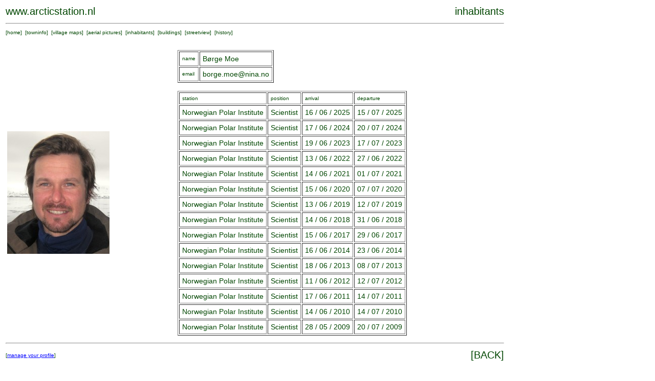

--- FILE ---
content_type: text/html; charset=UTF-8
request_url: https://www.arcticstation.nl/people/inhabitant.php?nr=46
body_size: 932
content:
<HTML>
<HEAD>
<META NAME="DESCRIPTION" CONTENT="Netherlands Arctic Station, Nederlands Poolstation Spitsbergen Svalbard Spitzbergen">
<META NAME="KEYWORDS" CONTENT="arctic, station, netherlands, dutch, nederland, poolstation, noordpool, north pole, spitsbergen, spitzbergen, svalbard">
<META NAME="ROBOTS" CONTENT="INDEX, FOLLOW">
<META NAME="REVISIT-AFTER" CONTENT="30 DAYS">
  <TITLE>
arcticstation.nl  
  </TITLE>
<!-- grazing , global warming, spitsbergen --><cmt>
<LINK rel="stylesheet" type="text/css" href="../ml.css">
</HEAD>
<BODY>
  <TABLE border=0 width=980><TR>
 	<TD align=left valign=bottom><P class="titel">
    <A href="http://www.arcticstation.nl" class="weg">www.arcticstation.nl</TD>
    <TD align=right valign=bottom><P class="titel">inhabitants</TD>
  </TR><TR><TD colspan=2><HR></TD></TR><TR>
  <TD valign=top align=left>
    <P class="klein">
    [<A href="../index.php" class="weg">home</A>]
    &nbsp;[<A href="../towninfo.php" class="weg">towninfo</A>]
    &nbsp;[<A href="../maps/map1.php" class="weg">village maps</A>]
    &nbsp;[<A href="../maps/foto1.php" class="weg">aerial pictures</A>]
    &nbsp;[<A href="../people/inhabitants.php" class="weg">inhabitants</A>]
	&nbsp;[<A href="../maps/buildings.php" class="weg">buildings</A>]
    &nbsp;[<A href="../streetview" class="weg">streetview</A>]
    &nbsp;[<A href="../townhistory.php" class="weg">history</A>]
  </TD>
  </TR><TR>
    <TD>&nbsp;</TD>
  </TR></TABLE>
<TABLE width=980 border=0>
<TR><TD>
<TABLE border=0><TR><TD width=300><IMG src='pics/p0046a.jpg' alt='B&oslash;rge  Moe'></TD><TD width=25>&nbsp;</TD>
<TD valign=top><TABLE border=1 cellpadding=5><TR><TD><P class='klein'>name</TD><TD>B&oslash;rge  Moe</TD></TR><TR><TD><P class='klein'>email</TD><TD>borge.moe@nina.no</TD></TR></TABLE><BR><TABLE border=1 cellpadding=5><TR><TD><P class='klein'>station</TD><TD><P class='klein'>position</TD><TD><P class='klein'>arrival</TD><TD><P class='klein'>departure</TD></TR><TR><TD>Norwegian Polar Institute</TD><TD> Scientist</TD><TD>16 / 06 / 2025</TD><TD>15 / 07 / 2025</TD></TR><TR><TD>Norwegian Polar Institute</TD><TD>Scientist</TD><TD>17 / 06 / 2024</TD><TD>20 / 07 / 2024</TD></TR><TR><TD>Norwegian Polar Institute</TD><TD>   Scientist</TD><TD>19 / 06 / 2023</TD><TD>17 / 07 / 2023</TD></TR><TR><TD>Norwegian Polar Institute</TD><TD>  Scientist</TD><TD>13 / 06 / 2022</TD><TD>27 / 06 / 2022</TD></TR><TR><TD>Norwegian Polar Institute</TD><TD> Scientist</TD><TD>14 / 06 / 2021</TD><TD>01 / 07 / 2021</TD></TR><TR><TD>Norwegian Polar Institute</TD><TD>Scientist</TD><TD>15 / 06 / 2020</TD><TD>07 / 07 / 2020</TD></TR><TR><TD>Norwegian Polar Institute</TD><TD>Scientist</TD><TD>13 / 06 / 2019</TD><TD>12 / 07 / 2019</TD></TR><TR><TD>Norwegian Polar Institute</TD><TD> Scientist</TD><TD>14 / 06 / 2018</TD><TD>31 / 06 / 2018</TD></TR><TR><TD>Norwegian Polar Institute</TD><TD>Scientist</TD><TD>15 / 06 / 2017</TD><TD>29 / 06 / 2017</TD></TR><TR><TD>Norwegian Polar Institute</TD><TD>Scientist</TD><TD>16 / 06 / 2014</TD><TD>23 / 06 / 2014</TD></TR><TR><TD>Norwegian Polar Institute</TD><TD>Scientist</TD><TD>18 / 06 / 2013</TD><TD>08 / 07 / 2013</TD></TR><TR><TD>Norwegian Polar Institute</TD><TD>Scientist</TD><TD>11 / 06 / 2012</TD><TD>12 / 07 / 2012</TD></TR><TR><TD>Norwegian Polar Institute</TD><TD>Scientist</TD><TD>17 / 06 / 2011</TD><TD>14 / 07 / 2011</TD></TR><TR><TD>Norwegian Polar Institute</TD><TD>Scientist</TD><TD>14 / 06 / 2010</TD><TD>14 / 07 / 2010</TD></TR><TR><TD>Norwegian Polar Institute</TD><TD>Scientist</TD><TD>28 / 05 / 2009</TD><TD>20 / 07 / 2009</TD></TR></TABLE></TABLE></TD></TR><TR><TD colspan=2><HR></TD></TR><TR><TD><P class='klein'>[<A href='inhabitant_change.php?nr=46'>manage your profile</A>]</TD><TD align=right><P class='titel'>[<A href='people.php' class='weg'>BACK</A>]</TD></TR></TABLE>
</TD></TR></TABLE>

<BR><BR>

</BODY></HTML>
